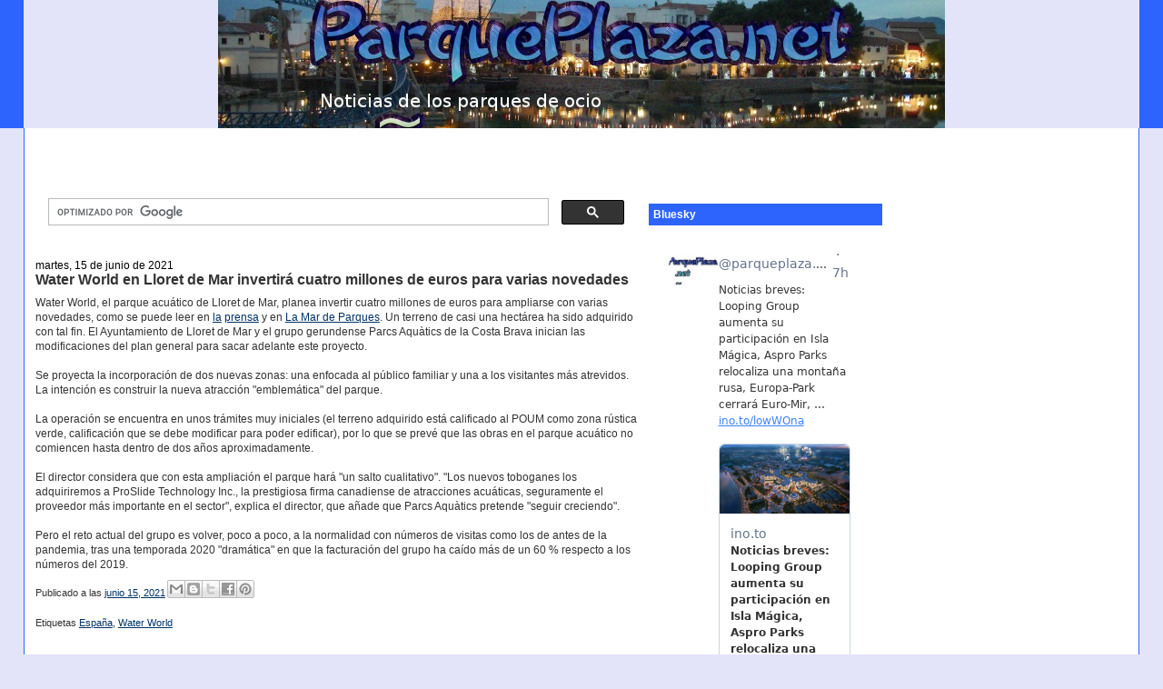

--- FILE ---
content_type: text/html; charset=utf-8
request_url: https://www.google.com/recaptcha/api2/aframe
body_size: 114
content:
<!DOCTYPE HTML><html><head><meta http-equiv="content-type" content="text/html; charset=UTF-8"></head><body><script nonce="HIHUO-0VZ6mTUXl6rpt_9g">/** Anti-fraud and anti-abuse applications only. See google.com/recaptcha */ try{var clients={'sodar':'https://pagead2.googlesyndication.com/pagead/sodar?'};window.addEventListener("message",function(a){try{if(a.source===window.parent){var b=JSON.parse(a.data);var c=clients[b['id']];if(c){var d=document.createElement('img');d.src=c+b['params']+'&rc='+(localStorage.getItem("rc::a")?sessionStorage.getItem("rc::b"):"");window.document.body.appendChild(d);sessionStorage.setItem("rc::e",parseInt(sessionStorage.getItem("rc::e")||0)+1);localStorage.setItem("rc::h",'1762165000284');}}}catch(b){}});window.parent.postMessage("_grecaptcha_ready", "*");}catch(b){}</script></body></html>